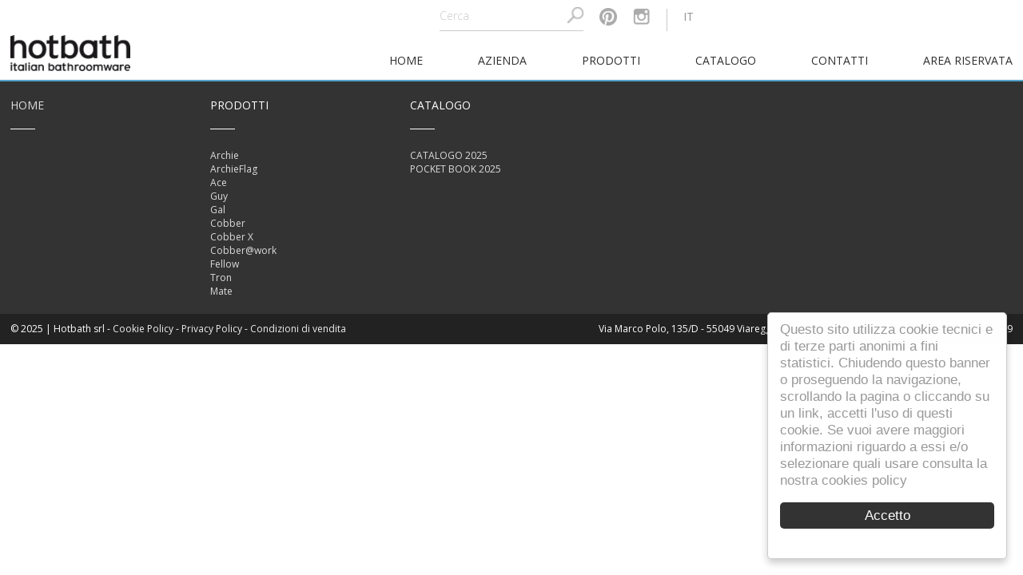

--- FILE ---
content_type: text/html;charset=UTF-8
request_url: https://www.hotbath.it/it/prods/3260/3267/Body%20jets
body_size: 4956
content:


















<!doctype html>
<html lang="it">
<head>

<meta charset="utf-8">
<link href="//fonts.googleapis.com/css?family=Open+Sans:300,400,600" rel="stylesheet">
<link rel="stylesheet" href="/jsp/Template2/css/style.css?v=1.1" media="screen" type="text/css">
<meta name="author" content="Desys srl">
<meta http-equiv="x-ua-compatible" content="ie=edge">
<meta name="copyright" content="Hotbath srl">
<meta http-equiv="cache-control" content="no-cache">
<meta http-equiv="pragma" content="no-cache">
<meta http-equiv="content-language" content="it,en">
<meta http-equiv="revisit-after" content="7 days">
<meta http-equiv="expires" content="0">
<link rel="apple-touch-icon" sizes="180x180" href="/jsp/Template2/favicon/apple-touch-icon.png">
<link rel="icon" type="image/png" sizes="32x32" href="/jsp/Template2/favicon/favicon-32x32.png">
<link rel="icon" type="image/png" sizes="16x16" href="/jsp/Template2/favicon/favicon-16x16.png">
<link rel="manifest" href="/jsp/Template2/favicon/site.webmanifest">
<link rel="mask-icon" href="/jsp/Template2/favicon/safari-pinned-tab.svg" color="#1c1c1c">
<link rel="shortcut icon" href="/jsp/Template2/favicon/favicon.ico">
<meta name="msapplication-TileColor" content="#1c1c1c">
<meta name="msapplication-config" content="favicon/browserconfig.xml">
<meta name="theme-color" content="#1c1c1c">
<meta name="viewport" content="width=device-width, initial-scale=1.0">
<script type="application/json" id="server-data">
  {
    "lang": "it",
    "userTypes": {
      "admin": 1,
      "editor": 2,
      "contentManager": 3,
      "internal": 4,
      "end": 5,
      "temporary": 6
    },
    "versionTag": "9.11.5",
    "licenseCode": "2cbf3d07-2b77-4510-87c2-d1108cd40ba9",
    "maxFileSize": 1500,
    "error": {
      
    },
    "versionTag": "9.11.5",
    "userData": {
      "id": "",
      "type": 5,
      "categ": 6,
      "lang": "it",
      "productAdmin": false,
      "projectAdmin": false,
      "firstName": "",
      "lastName": ""
    }
  }
</script>
<script src="/jsp/assets/js/common/global.data.js?v=9.11.5"></script>
<script type="text/javascript">
var messagesIsChanged=true;
</script>
<meta name="Keywords" content="">
<meta name="Description" content="">
<title></title>
</head>
<body onunload="">

<header id="hb-header">
	<div class="wrapper">
    <div id="up-header">
      <div>
        <div id="smenu" class="hidden-medium margin-top"></div>
      </div>
      <div id="site-search">
        <input type="text" name="search" value="" placeholder="Cerca">
        <img src="/jsp/Template2/images/search.png" alt="Cerca">
      </div>

      <div id="up-menu">
        
				<div class="social">
					<a rel="nofollow" href="https://www.pinterest.it/hotbath_it/" target="_blank">
					  <img src="/jsp/Template2/images/pinterest_grey.png" alt="Pinterest">
					</a>
        </div>
        <div class="social">
					<a rel="nofollow" href="https://www.instagram.com/hotbath_it/?hl=it" target="_blank">
					  <img src="/jsp/Template2/images/instagram_grey.png" alt="Instagram">
					</a>
				</div>
        
          <div id="up-langs">
            <span>it</span>
            <ul>
            
                <li>
                  <a href="/en/prods/3260/3267/" title="hlang">
                    Inglese
                  </a>
                </li>
                
                <li>
                  <a href="/fr/prods/3260/3267/" title="hlang">
                    Francese
                  </a>
                </li>
                
                <li>
                  <a href="/de/prods/3260/3267/" title="hlang">
                    Tedesco
                  </a>
                </li>
                
                <li>
                  <a href="/es/prods/3260/3267/" title="hlang">
                    Spagnolo
                  </a>
                </li>
                
            </ul>
          </div>
        
      </div>
    </div>

    <div id="in-header" class="margin-top-small">
		  <div id="hb-logo" class="visible-medium">
        <a href="/it/home" title="Home"><img src="/jsp/Template2/images/logo.png" alt="Logo"></a>
      </div>

			<div id="menu">
        <div class="hidden-medium text-center padme">
          <img src="/jsp/Template2/images/logo.png" alt="Logo">
        </div>
        <ul>
          <li>
            <a href="/it/home" title="Home">home</a>
          </li>
          
            <li>
              <a rel="nofollow" title="Azienda" href="#">Azienda</a>
              <div>
                <ul>
                  
                      <li>
                        <a href="/it/company/103/Chi-siamo/103">Chi siamo</a>
                      </li>
                    
                      <li>
                        <a href="/it/hotbath/104/Cosa-facciamo/104">Cosa facciamo</a>
                      </li>
                    
                      <li>
                        <a href="/it/hotbath/105/Dove-produciamo/105">Dove produciamo</a>
                      </li>
                    
                      <li>
                        <a href="/it/hotbath/174/Il-nostro-team/174">Il nostro team</a>
                      </li>
                    
                      <li>
                        <a href="/it/hotbath/173/Il-gruppo-FM-Mattsson/173">Il gruppo FM Mattsson</a>
                      </li>
                    
                </ul>
              </div>
            </li>
          
          <li>
            <a href="#" rel="nofollow">Prodotti</a>
            
              <div id="prodmenu">
                <div id="prod-in-menu">
                  
                      <ul>
                        <li>
                          <h3>
                            <a title="Archie" href="/it/prods/1471/-1/Archie">
                              Archie
                            </a>
                          </h3>
                        </li>
                        
                            <li>
                              <a href="/it/prods/1471/3521/Rubinetti e miscelatori" title="Rubinetti e miscelatori">
                                Rubinetti e miscelatori
                              </a>
                            </li>
                          
                            <li>
                              <a href="/it/prods/1471/3570/Termostatici" title="Termostatici">
                                Termostatici
                              </a>
                            </li>
                          
                            <li>
                              <a href="/it/prods/1471/1732/Docce" title="Docce">
                                Docce
                              </a>
                            </li>
                          
                            <li>
                              <a href="/it/prods/1471/1731/Accessori tecnici" title="Accessori tecnici">
                                Accessori tecnici
                              </a>
                            </li>
                          
                            <li>
                              <a href="/it/prods/1471/3331/Miscelatori cucina" title="Miscelatori cucina">
                                Miscelatori cucina
                              </a>
                            </li>
                          
                            <li>
                              <a href="/it/prods/1471/2606/Colonne docce da esterno" title="Colonne docce da esterno">
                                Colonne docce da esterno
                              </a>
                            </li>
                          
                            <li>
                              <a href="/it/prods/1471/1730/Accessori da bagno" title="Accessori da bagno">
                                Accessori da bagno
                              </a>
                            </li>
                          
                      </ul>
                    
                      <ul>
                        <li>
                          <h3>
                            <a title="ArchieFlag" href="/it/prods/2988/-1/ArchieFlag">
                              ArchieFlag
                            </a>
                          </h3>
                        </li>
                        
                            <li>
                              <a href="/it/prods/2988/2989/Rubinetti e miscelatori" title="Rubinetti e miscelatori">
                                Rubinetti e miscelatori
                              </a>
                            </li>
                          
                            <li>
                              <a href="/it/prods/2988/2990/Termostatici" title="Termostatici">
                                Termostatici
                              </a>
                            </li>
                          
                      </ul>
                    
                      <ul>
                        <li>
                          <h3>
                            <a title="Ace" href="/it/prods/3006/-1/Ace">
                              Ace
                            </a>
                          </h3>
                        </li>
                        
                            <li>
                              <a href="/it/prods/3006/3007/Rubinetti e miscelatori" title="Rubinetti e miscelatori">
                                Rubinetti e miscelatori
                              </a>
                            </li>
                          
                            <li>
                              <a href="/it/prods/3006/3022/Termostatici" title="Termostatici">
                                Termostatici
                              </a>
                            </li>
                          
                            <li>
                              <a href="/it/prods/3006/3028/Docce" title="Docce">
                                Docce
                              </a>
                            </li>
                          
                            <li>
                              <a href="/it/prods/3006/3057/Accessori tecnici" title="Accessori tecnici">
                                Accessori tecnici
                              </a>
                            </li>
                          
                            <li>
                              <a href="/it/prods/3006/3067/Miscelatori cucina" title="Miscelatori cucina">
                                Miscelatori cucina
                              </a>
                            </li>
                          
                      </ul>
                    
                      <ul>
                        <li>
                          <h3>
                            <a title="Guy" href="/it/prods/3342/-1/Guy">
                              Guy
                            </a>
                          </h3>
                        </li>
                        
                            <li>
                              <a href="/it/prods/3342/3358/Rubinetti e miscelatori" title="Rubinetti e miscelatori">
                                Rubinetti e miscelatori
                              </a>
                            </li>
                          
                            <li>
                              <a href="/it/prods/3342/3389/Termostatici" title="Termostatici">
                                Termostatici
                              </a>
                            </li>
                          
                            <li>
                              <a href="/it/prods/3342/3400/Docce" title="Docce">
                                Docce
                              </a>
                            </li>
                          
                            <li>
                              <a href="/it/prods/3342/3415/Accessori tecnici" title="Accessori tecnici">
                                Accessori tecnici
                              </a>
                            </li>
                          
                            <li>
                              <a href="/it/prods/3342/3425/Accessori da bagno" title="Accessori da bagno">
                                Accessori da bagno
                              </a>
                            </li>
                          
                      </ul>
                    
                      <ul>
                        <li>
                          <h3>
                            <a title="Gal" href="/it/prods/3460/-1/Gal">
                              Gal
                            </a>
                          </h3>
                        </li>
                        
                            <li>
                              <a href="/it/prods/3460/3490/Rubinetti e miscelatori" title="Rubinetti e miscelatori">
                                Rubinetti e miscelatori
                              </a>
                            </li>
                          
                            <li>
                              <a href="/it/prods/3460/3501/Termostatici" title="Termostatici">
                                Termostatici
                              </a>
                            </li>
                          
                            <li>
                              <a href="/it/prods/3460/3476/Docce" title="Docce">
                                Docce
                              </a>
                            </li>
                          
                            <li>
                              <a href="/it/prods/3460/3514/Accessori tecnici" title="Accessori tecnici">
                                Accessori tecnici
                              </a>
                            </li>
                          
                            <li>
                              <a href="/it/prods/3460/3461/Accessori da bagno" title="Accessori da bagno">
                                Accessori da bagno
                              </a>
                            </li>
                          
                      </ul>
                    
                      <ul>
                        <li>
                          <h3>
                            <a title="Cobber" href="/it/prods/3592/-1/Cobber">
                              Cobber
                            </a>
                          </h3>
                        </li>
                        
                            <li>
                              <a href="/it/prods/3592/3593/Rubinetti e miscelatori" title="Rubinetti e miscelatori">
                                Rubinetti e miscelatori
                              </a>
                            </li>
                          
                            <li>
                              <a href="/it/prods/3592/3635/Termostatici" title="Termostatici">
                                Termostatici
                              </a>
                            </li>
                          
                            <li>
                              <a href="/it/prods/3592/3666/Docce" title="Docce">
                                Docce
                              </a>
                            </li>
                          
                            <li>
                              <a href="/it/prods/3592/3703/Accessori tecnici" title="Accessori tecnici">
                                Accessori tecnici
                              </a>
                            </li>
                          
                            <li>
                              <a href="/it/prods/3592/3717/Miscelatori cucina" title="Miscelatori cucina">
                                Miscelatori cucina
                              </a>
                            </li>
                          
                            <li>
                              <a href="/it/prods/3592/3720/Accessori da bagno" title="Accessori da bagno">
                                Accessori da bagno
                              </a>
                            </li>
                          
                      </ul>
                    
                      <ul>
                        <li>
                          <h3>
                            <a title="Cobber X" href="/it/prods/3738/-1/Cobber X">
                              Cobber X
                            </a>
                          </h3>
                        </li>
                        
                            <li>
                              <a href="/it/prods/3738/3739/Rubinetti e miscelatori" title="Rubinetti e miscelatori">
                                Rubinetti e miscelatori
                              </a>
                            </li>
                          
                            <li>
                              <a href="/it/prods/3738/3756/Termostatici" title="Termostatici">
                                Termostatici
                              </a>
                            </li>
                          
                            <li>
                              <a href="/it/prods/3738/3771/Miscelatori cucina" title="Miscelatori cucina">
                                Miscelatori cucina
                              </a>
                            </li>
                          
                      </ul>
                    
                      <ul>
                        <li>
                          <h3>
                            <a title="Cobber@work" href="/it/prods/3774/-1/Cobber@work">
                              Cobber@work
                            </a>
                          </h3>
                        </li>
                        
                            <li>
                              <a href="/it/prods/3774/3775/Rubinetti e miscelatori" title="Rubinetti e miscelatori">
                                Rubinetti e miscelatori
                              </a>
                            </li>
                          
                            <li>
                              <a href="/it/prods/3774/3794/Termostatici" title="Termostatici">
                                Termostatici
                              </a>
                            </li>
                          
                      </ul>
                    
                      <ul>
                        <li>
                          <h3>
                            <a title="Fellow" href="/it/prods/3806/-1/Fellow">
                              Fellow
                            </a>
                          </h3>
                        </li>
                        
                            <li>
                              <a href="/it/prods/3806/3807/Miscelatori cucina" title="Miscelatori cucina">
                                Miscelatori cucina
                              </a>
                            </li>
                          
                            <li>
                              <a href="/it/prods/3806/3818/Miscelatori cucina<br>pull-out" title="Miscelatori cucina<br>pull-out">
                                Miscelatori cucina<br>pull-out
                              </a>
                            </li>
                          
                            <li>
                              <a href="/it/prods/3806/3832/Miscelatori da lavello in acciaio inox 316" title="Miscelatori da lavello in acciaio inox 316">
                                Miscelatori da lavello in acciaio inox 316
                              </a>
                            </li>
                          
                      </ul>
                    
                      <ul>
                        <li>
                          <h3>
                            <a title="Tron" href="/it/prods/2157/-1/Tron">
                              Tron
                            </a>
                          </h3>
                        </li>
                        
                            <li>
                              <a href="/it/prods/2157/2160/Miscelatore elettronico" title="Miscelatore elettronico">
                                Miscelatore elettronico
                              </a>
                            </li>
                          
                      </ul>
                    
                      <ul>
                        <li>
                          <h3>
                            <a title="Mate" href="/it/prods/3839/-1/Mate">
                              Mate
                            </a>
                          </h3>
                        </li>
                        
                            <li>
                              <a href="/it/prods/3839/3840/Soffioni doccia" title="Soffioni doccia">
                                Soffioni doccia
                              </a>
                            </li>
                          
                            <li>
                              <a href="/it/prods/3839/3849/Soffioni doccia a soffitto" title="Soffioni doccia a soffitto">
                                Soffioni doccia a soffitto
                              </a>
                            </li>
                          
                            <li>
                              <a href="/it/prods/3839/3861/Accessori doccia" title="Accessori doccia">
                                Accessori doccia
                              </a>
                            </li>
                          
                            <li>
                              <a href="/it/prods/3839/3877/Aste saliscendi" title="Aste saliscendi">
                                Aste saliscendi
                              </a>
                            </li>
                          
                            <li>
                              <a href="/it/prods/3839/3883/Docce per WC" title="Docce per WC">
                                Docce per WC
                              </a>
                            </li>
                          
                            <li>
                              <a href="/it/prods/3839/3886/Body jets" title="Body jets">
                                Body jets
                              </a>
                            </li>
                          
                            <li>
                              <a href="/it/prods/3839/3893/Termostatici High Flow" title="Termostatici High Flow">
                                Termostatici High Flow
                              </a>
                            </li>
                          
                      </ul>
                    
                </div>
              </div>
            
          </li>
          
            <li>
              <a rel="nofollow" title="Catalogo" href="#">Catalogo</a>
              <div>
                <ul>
                  
                        <li>
                          <a href="/documents/WOCateg/160/Hotbath_catalogue_2025.pdf" target="_blank" rel="nofollow" title="CATALOGO 2025">CATALOGO 2025</a>
                        </li>
                      
                        <li>
                          <a href="/documents/WOCateg/144/POCKET_2025.pdf" target="_blank" rel="nofollow" title="POCKET BOOK 2025">POCKET BOOK 2025</a>
                        </li>
                      
                </ul>
              </div>
            </li>
          
          
          <li>
            <a title="Contatti" href="/it/contattaci">
              Contatti
            </a>
          </li>
          
            <li>
              <a title="Area riservata" href="/it/login">
                Area riservata
              </a>
            </li>
          
        </ul>
			</div>
		</div>

	</div>
</header>



<div id="container">

  <div id="onecol">
	
  </div>

	<footer id="footer">
		<div id="in_footer" class="wrapper">
      <ul id="footer-columns">
        <li>
          <div class="ftit">
            <a href="/it/home" title="Home">Home</a>
          </div>
          <div class="line"></div>
        </li>
        
          <li>
            <div class="ftit">
              Prodotti
            </div>
            <div class="line"></div>
            <ul>
              
                  <li>
                    <a href="/it/prods/1471/-1/Archie" title="Archie">
                      Archie
                    </a>
                  </li>
                
                  <li>
                    <a href="/it/prods/2988/-1/ArchieFlag" title="ArchieFlag">
                      ArchieFlag
                    </a>
                  </li>
                
                  <li>
                    <a href="/it/prods/3006/-1/Ace" title="Ace">
                      Ace
                    </a>
                  </li>
                
                  <li>
                    <a href="/it/prods/3342/-1/Guy" title="Guy">
                      Guy
                    </a>
                  </li>
                
                  <li>
                    <a href="/it/prods/3460/-1/Gal" title="Gal">
                      Gal
                    </a>
                  </li>
                
                  <li>
                    <a href="/it/prods/3592/-1/Cobber" title="Cobber">
                      Cobber
                    </a>
                  </li>
                
                  <li>
                    <a href="/it/prods/3738/-1/Cobber X" title="Cobber X">
                      Cobber X
                    </a>
                  </li>
                
                  <li>
                    <a href="/it/prods/3774/-1/Cobber@work" title="Cobber@work">
                      Cobber@work
                    </a>
                  </li>
                
                  <li>
                    <a href="/it/prods/3806/-1/Fellow" title="Fellow">
                      Fellow
                    </a>
                  </li>
                
                  <li>
                    <a href="/it/prods/2157/-1/Tron" title="Tron">
                      Tron
                    </a>
                  </li>
                
                  <li>
                    <a href="/it/prods/3839/-1/Mate" title="Mate">
                      Mate
                    </a>
                  </li>
                
            </ul>
          </li>

        

        
          <li>
            <div class="ftit">
              Catalogo
            </div>
            <div class="line"></div>
            <ul>
            
                  <li>
                    <a href="/documents/WOCateg/160/Hotbath_catalogue_2025.pdf" target="_blank" rel="nofollow" title="CATALOGO 2025">CATALOGO 2025</a>
                  </li>
                
                  <li>
                    <a href="/documents/WOCateg/144/POCKET_2025.pdf" target="_blank" rel="nofollow" title="POCKET BOOK 2025">POCKET BOOK 2025</a>
                  </li>
                
            </ul>
          </li>
        
        <li>
          <div class="ftit">
            <a title="Contatti" href="/it/contattaci">
              Contatti
            </a>
          </div>
          <div class="line"></div>

          <div class="social">
            <a href="https://www.pinterest.it/hotbath_it/" target="_blank">
              <img src="/jsp/Template2/images/pinterest_grey.png" alt="Pinterest">
            </a>
            <a href="https://www.instagram.com/hotbath_it/?hl=it" target="_blank">
              <img src="/jsp/Template2/images/instagram_grey.png" alt="Instagram">
            </a>
          </div>
        </li>
      </ul>
		</div>

		<div id="subfooter">
			<div class="wrapper">
				<div class="copy">
          &copy; 2025 | Hotbath srl -
          <a href="/it/cookies" title="Cookie Policy">Cookie Policy</a> - <a href="/it/privacy" title="Privacy Policy">Privacy Policy</a> -
          <a href="/it/termsofsale" title="Condizioni di vendita">Condizioni di vendita</a>
				</div>
				<div class="address">
		      Via Marco Polo, 135/D - 55049 Viareggio (LU) Italy - +39 0584 1783742 - P.Iva IT02067420469
				</div>
			</div>
		</div>
	</footer>

	<div id="totop"><img src="/jsp/Template2/images/totop.png" alt="Top"></div>

	<div id="box-issu" class="boxabs fullscreen">
		<div class="boxtit"><span class="closeme"></span></div>
		<div class="boxin" id="boxin-issu">
		</div>
	</div>
</div>
</body>
</html>




<script type="text/javascript">
var translate={
  xml: {
    "thisFieldIsRequired": "Questo campo è obbligatorio",
    "error.email.invalid": "Indirizzo E-mail non valido",
    "error.password.chars": "La password deve essere di almeno 8 caratteri, contenere un numero, una lettera e un carattere speciale tra i seguenti: ! | £ $ % &, = ? ^ * ] [ + - °# : ; .",
    "error.notEqual": "Deve essere uguale al campo relativo",
    "error.minLength": "Lunghezza minima non rispettata",
    "productInAKit": "Questo prodotto fa parte di un kit",
    "Modify": "Modifica",
    "Remove": "Elimina",
    "ConfirmDelete": "Sei sicuro di voler rimuovere il dato?",
    "successOperation": "Operazione eseguita correttamente",
    "Export": "Esporta",
    "Hide": "Nascondi",
    "Show": "Mostra",
    "Reset": "Riavvia",
    "configurator": "Configuratore",
    "configurators": "Configuratori",
    "unclassified": "Non classificati",
    "NoDataDefFriendly": "Nessun dato disponibile in questa sezione"
  }
};
const tempTranslation = translate.xml;
</script>
<script src="/jsp/assets/js/common/utilities_common.js?v=9.11.5"></script>
<script src="/jsp/Template2/assets/js/common/utilities.js?v=9.11.5"></script>
<script src="/jsp/js/lang_translator.js?v=9.11.5"></script>
<script src="//code.jquery.com/jquery-3.3.1.min.js" integrity="sha256-FgpCb/KJQlLNfOu91ta32o/NMZxltwRo8QtmkMRdAu8=" crossorigin="anonymous"></script>
<script type="text/javascript" src="/jsp/Template2/js/generalsettings.js?v=9.11.5"></script>

<script async type="text/javascript" src="//cdnjs.cloudflare.com/ajax/libs/cookieconsent2/1.0.10/cookieconsent.min.js" async></script>
<script async src="https://www.googletagmanager.com/gtag/js?id=G-C75TW5M8K1"></script>
<script type="text/javascript" async>
window.cookieconsent_options={"message": "Questo sito utilizza cookie tecnici e di terze parti anonimi a fini statistici. Chiudendo questo banner o proseguendo la navigazione, scrollando la pagina o cliccando su un link, accetti l\'uso di questi cookie. Se vuoi avere maggiori informazioni riguardo a essi e/o selezionare quali usare consulta la nostra cookies policy","dismiss":"Accetto","learnMore":"","link":"/it/cookies","theme":"light-floating"};
</script>
<script>
  window.dataLayer = window.dataLayer || [];
  function gtag(){dataLayer.push(arguments);}
  gtag('js', new Date());
  gtag('config', 'G-C75TW5M8K1', {'anonymize_ip': true} );
</script>
<script type="text/javascript">
$(document).ready(function() {
var hp=$('.hprod'), ps=hp.not(':empty');
  hp.click(function(e) {
    e.preventDefault();
    window.location.href=$(this).find('a').attr('href');
  });

  $('#prsearch input').on('input',function() {
    var v=$.trim($(this).val());
    if(v=='') {
      ps.show();
    } else {
      v=v.toLowerCase();
      for(var i=0; i<ps.length; i++) {
        var p=ps.eq(i);
        (p.text().toLowerCase().indexOf(v)>-1) ? p.show() : p.hide();
      }
    }
  });
});
</script>

--- FILE ---
content_type: text/css
request_url: https://www.hotbath.it/jsp/Template2/css/style.css?v=1.1
body_size: 12130
content:
* {margin: 0px;  padding: 0px; outline: none; text-decoration: none; border: none; box-sizing: border-box;}
section, nav, header, article, footer {display: block;}
a {color: #111;}
a:active, button {outline: none;}
a, a:hover {-webkit-transition: all 0.3s; transition: all 0.3s;}
.clearfix:after {content:" "; display: block; height: 0; font-size: 0; clear: both; visibility: hidden; display: table;}
.clearfix { display: inline-block; }
* html .clearfix { height: 1%; }
.clearfix { display: block; }
.clear {clear: both;}
.float-left {float: left;}
.float-right {float: right;}
.small {width: 80px;}
.centerme {text-align: center;}
select, textarea, input {color: #000; font: 16px 'Open Sans', Tahoma; padding: 4px 0; width: 100%;}
textarea {height: 120px; width: 100%;}
::placeholder {color: #909090; font-size: 16px; opacity: 1; font-weight: 300;}
:-ms-input-placeholder {color: #909090; font-size: 16px;}
::-ms-input-placeholder {color: #909090; font-size: 16px;}
.bop, .inpbutt {margin: 10px 0; text-align: center; display: inline-block;}
.inpbutt.medium {width: 110px;}
.inpbutt.long {width: 210px;}
.bop, .inpbutt a {background: #fff; padding: 0 52px; color: #909090; display: block; height: 40px; line-height: 40px; border: 1px solid #c1c1c1; font-size: 16px;}
.bop:hover, .inpbutt a:hover {background: #c1c1c1; color: #fff;}
.secondary a {background: #fff; border: 1px solid #0072ce; color: #0072ce;}
.secondary a:hover {background: #ebedf0;}
.warning a {background: #c00;}
.warning a:hover {background: #000;}
.morebutton {float: left; margin-right: 15px;}
h1 {padding-bottom: 10px; font-size: 44px; font-weight: 300; color: #4e4e4e;}
h2 {font-size: 32px; font-weight: 300; color: #666;}
.required {font-style: italic; color: red; font-size: 12px; padding: 10px 0;}
.margemebt {margin-bottom: 30px;}
.margemed {margin-bottom: 30px;}
.error {padding: 10px 0; margin: 0 auto; text-align: center;}
canvas, img, svg, video {max-width: 100%; height: auto; box-sizing: border-box;}
audio, canvas, iframe, img, svg, video {vertical-align: middle;}
.nodatainpage {padding-top: 40px; font-size: 14px; font-style: italic;}
.hideme {display: none;}
.blockme {display: block;}
.inpbutt.blockme a {padding: 0 2px;}
.width48 {width: 48% !important;}
.width45 {width: 45% !important;}
.rightme {text-align: right;}
.uppercase {text-transform: uppercase;}
.halfcol {width: 50%;}
.padme {padding: 15px;}
.flex {display: flex;}
.flex-between {justify-content: space-between;}

:root {
  --primary-color: hsl(0,0%,7%);
  --primary-hover-color: hsl(0,0%,20%);

  --secondary-color: hsl(208,53%,49%);
  --secondary-hover-color: hsl(208,53%,34%);
}

*[hidden] {display: none;}

hr {overflow: visible; text-align: inherit; margin: 0 0 20px 0; border: 0; border-top: 1px solid #e5e5e5;}
*+hr {margin-top: 20px;}

.text-bold {font-weight: 600;}

.color-danger {color: rgb(197, 16, 16);}

.color-primary, a.link-primary {color: var(--primary-color);}
a.link-primary:hover {color: var(--primary-hover-color);}

.color-secondary, a.link-secondary {color: var(--secondary-color);}
a.link-secondary:hover {color: var(--secondary-hover-color);}

a:hover {text-decoration: underline;}

.input::-ms-input-placeholder{color:#999; font-style: italic; font-size: 14px;}
.input::-webkit-input-placeholder{color:#999; font-style: italic; font-size: 14px;}
.input::-moz-placeholder{color:#999; font-style: italic; font-size: 14px;}
.input::placeholder{color:#999; font-style: italic; font-size: 14px;}

.input {height: 40px; padding: 5px; margin: 3px 0; max-width: 100%; box-sizing: border-box; border: 1px solid #ccc; vertical-align: middle; display: inline-block;}
.input-small {height: 34px; padding: 4px; font-size: 14px;}

.text-lead {font-size: 18px;}
.text-center {text-align: center;}
.text-uppercase {text-transform: uppercase}
.margin-top-small {margin-top: 5px;}
.margin-top {margin-top: 12px;}
.margin-top-medium {margin-top: 20px;}
.margin-top-large {margin-top: 40px;}
.margin-bottom-small {margin-bottom: 5px;}
.margin-bottom {margin-bottom: 12px;}
.margin-bottom-medium {margin-bottom: 20px;}
.margin-bottom-large {margin-bottom: 40px;}
.margin-remove {margin: 0;}

.card {padding: 40px;}

.button {width: auto; padding: 0 25px; height: 40px; line-height: 40px; font-size: 15px; text-align: center; display: inline-block;}
.button-small {height: 34px; line-height: 34px; padding: 0 15px;}
.button[type="submit"] {cursor: pointer;}
.button-disabled {background: #ddd; color: #fff; cursor: default;}
.background-primary, .button-primary {background: var(--primary-color); color: #fff;}
.background-secondary, .button-secondary {background: var(--secondary-color); color: #fff;}
.button-danger {background: rgb(214, 78, 78); color: #fff;font-weight: 600;}
.button-primary:hover {background: var(--primary-hover-color);}
.button-secondary:hover {background: var(--secondary-hover-color);}
a.button-danger:hover {opacity: 0.8; text-decoration: none;}
a.button-disabled:hover {text-decoration: none;}

.width-small {width: 150px;}
.width-100 {width: 100%;}

.waiting {position: fixed; top: 0; left: 0; width: 100%; height: 100%; background: rgba(255,255,255,0.8); z-index: 9999; overflow: hidden;}
.waiting>div {position: absolute; top: 50%; left: 50%; transform: translate(-50%, -50%); text-align: center !important;}

.notification {position: fixed; top: 20px; left: 50%; margin-left: -200px; width: 400px; border-radius: 20px; background: #fafafa; box-shadow:0 2px 8px rgba(0,0,0,.08); z-index: 1040; animation-name: uk-slide-top-medium; animation-duration:.4s;}
.notification.success {color: green;}
.notification>div {padding: 12px; font-size: 18px;}

@keyframes uk-scale-up{0%{transform:scale(.2)}100%{transform:scale(1)}}
@keyframes uk-slide-top-medium{0%{transform:translateY(-50px)}100%{transform:translateY(0)}}

[class*=ds-inline] {
  display: inline-block;
  position: relative;
  max-width: 100%;
  vertical-align: middle;
  -webkit-backface-visibility: hidden;
}

.input-box {display: inline-block; position: relative; width: 100%; max-width: 100%; vertical-align: middle; -webkit-backface-visibility: hidden;}
.icon {margin: 0; border: none; border-radius: 0; overflow: visible; font: inherit; color: inherit; text-transform: none; padding: 0; background-color: transparent; display: inline-block; fill: currentcolor; line-height: 0;}
.form-icon {position: absolute; top: 0; bottom: 0; left: 0; width: 40px; display: inline-flex; justify-content: center; align-items: center; color: #999;}
.form-icon:not(a):not(button):not(input) {pointer-events: none;}
.form-icon.icon {z-index: 100;}
.form-icon:not(.form-icon-flip)~.input {padding-left: 40px!important;}
.icon>* {transform: translate(0,0);}
.icon:not(.preserve) [stroke*='#']:not(.preserve) {stroke: currentcolor}

.badge {border-radius: 10px; padding: 2px 10px; font-size: 13px; display: inline-block;}
.badge-small {font-size: 12px; padding: 1px 6px;}

.obscureall {position: fixed; top: 0; left: 0; min-height: 100%; width: 100%; background: rgba(0,0,0,.6); z-index: 9997; display: none;}
.boxabs {position: fixed; top: 50px; left: 50%; margin-left: -20%; width: 40%; border: 1px solid #CCC; background:#FFF; z-index: 9998; display: none; border-left: 1px solid #f7f7f7; border-top: 1px solid #f7f7f7; border-bottom: 1px solid #dedede; border-right: 1px solid #dedede;}
.boxabs.medium {width: 800px; margin-left: -400px;}
.boxabs.long {width: 1200px; margin-left: -600px;}
.boxabs.fullscreen {width: 96%; max-height: 96%; top: 50px; margin: 0; left: 2%;}
.boxabs .boxtit {margin: 0; background:#fafafa; border-bottom:1px solid #dfdfdf; color:#777; font-size:18px; line-height: 34px; height: 34px; padding: 0 15px; font-weight:normal}
.boxabs .closeme {background: url(close.png) top right no-repeat; position: absolute; right: -24px; top: -24px; width: 47px; height: 47px; cursor: pointer;}
.modal-body, .modal-footer {padding: 10px 20px;}
#inyt iframe {display: block;}

/* base */
body, html {height: 100%; -webkit-text-size-adjust: none;}
body {color: #2d2d2d; font: 14px 'Open Sans', Tahoma;}
/* #container {position: relative; min-height: 100%; padding-top: 100px;} */
#container {position: relative; padding-top: 100px;}
#hb-header+#container {padding-top: 100px;}
.wrapper {max-width: 1595px; width: 100%; margin: 0 auto;}
.shortwrapper {max-width: 1300px; width: 100%; margin: 0 auto;}

/* #wrapperhero, #onecol {padding-bottom: 437px !important;} */
#mainimg img {max-width: 100%;}

/* header */
#omenu {display: none;}
#smenu {height: 25px; width: 25px; background: url('[data-uri]') center center no-repeat; background-size: 80%; margin-right: 72px; cursor: pointer; position: relative; z-index: 201;}
#header {background: #fff; text-align: center; position: fixed; z-index: 200; width: 100%; height: 111px; border-bottom: 1px solid #f6f6f6; padding-top: 19px;}
#logo {float: left; width: 200px;}
#logo img {margin-top: 11px;}
#menucont {float: right; padding-top: 16px;}
#upmenu {display: flex; flex-direction: row-reverse;}
#menucont .social {border-right: 1px solid #cacaca; margin-right: 20px; padding-right: 20px;}
#menucont .social a:not(:last-child) img {margin-right: 10px;}
#sitesearch {border-bottom: 1px solid #cacaca; margin-right: 65px; text-align: right;}
#sitesearch input {width: 150px; padding: 3px 0; font-size: 13px;}
#sitesearch input::placeholder {color: #cacaca; font-size: 12px;}
#sitesearch input:-ms-input-placeholder {color: #cacaca; font-size: 12px;}
#sitesearch input::-ms-input-placeholder {color: #cacaca; font-size: 12px;}
#sitesearch img {text-align: right; cursor: pointer;}
#langs {color: #6c6c6c; text-transform: uppercase; font-size: 14px; margin-top: 3px;}
#langs span {cursor: pointer;}
#langs ul {list-style: none; position: absolute; display: none; background: #fff; padding: 5px 12px; width: 80px; margin-left: -55px; text-align: right;}
#menu {text-align: right; margin-top: 17px; display: none;}
#menu.opened {display: block;}
#menu ul {list-style: none; padding: 0px; margin: 0px;}
#menu>ul>li {display: inline-block; margin-left: 65px;}
#menu ul li:first-child {margin-left: 0;}
#langs a, #menu ul li a {color: #2e2e2e; padding: 5px 0; display: block;}
#menu>ul>li>a {text-transform: uppercase;}
#langs span, #langs a:hover, #menu ul li a:hover {color: #919191;}
#menu ul li>div {display: none; position: absolute; background: #fff; width: 200px; text-align: left; padding: 20px; font-size: 13px;}
#menu ul li>div#prodmenu { right: 0; width: 1200px; display: none}
#prod-in-menu {
  display: grid !important;
  grid-template-columns: repeat(6, 180px);
  gap: 20px;
}
/* #menu>ul>li>div#prodmenu>ul {width: 12.5%; padding-right: 2%; display: inline-block; float: left;} */
#menu ul li ul li a {padding: 3px 0;}
#menu ul div h3 {padding: 4px 0 18px; font-size: 14px;}

#hb-header {background: #fff; position: fixed; z-index: 200; width: 100%; height: 100px; border-bottom: 1px solid #f6f6f6;}
#hb-header.smaller {height: 50px; padding-top: 0;}
#hb-header.smaller #hb-logo {width: 120px}
#hb-header #hb-logo, #hb-header.smaller #hb-logo, #hb-header, #hb-header.smaller {-webkit-transition: all 0.3s; transition: all 0.3s;}
#hb-header.smaller #menu {margin-top: 5px;}

/* #up-header {display: flex; width: 100%; justify-content: space-between; align-items: flex-start; text-align: center} */
#up-header {display: grid; grid-template-columns: 1fr 180px 1fr; grid-gap: 20px;}
#up-header>div:last-child, #up-header>div:first-child {flex-grow: 1;}
#site-search {border-bottom: 1px solid #cacaca; display: flex; align-items: center;}
#site-search input {width: 160px; padding: 5px 0; font-size: 14px; height: 38px;}
#site-search input::placeholder {color: #cacaca; font-size: 14px;}
#site-search input:-ms-input-placeholder {color: #cacaca; font-size: 14px;}
#site-search input::-ms-input-placeholder {color: #cacaca; font-size: 14px;}
#site-search img {text-align: right; cursor: pointer; width: 20px;}

#up-menu {justify-content: right; display: flex; padding-top: 10px; text-transform: uppercase;}
#up-menu>div>a {color: #777;}
#up-menu .social img {width: 22px;}
#up-menu>div:not(:first-child) {margin-left: 20px;}

#up-langs {color: #6c6c6c; text-transform: uppercase; font-size: 14px; margin-top: 1px; border-left: 1px solid #cacaca; padding-left: 20px; position: relative;}
#up-langs span {cursor: pointer;}
#up-menu ul, #up-langs ul {list-style: none; position: absolute; display: none; background: #fff;}
#up-langs ul {width: 140px; text-align: right; border: 1px solid #eee; border-top: 0; padding: 5px 0; right: 0; margin-top: 1px;}
#up-menu ul {text-align: left;}
#up-menu ul li a:hover, #up-langs span, #up-langs a:hover, #menu ul li a:hover {color: #919191;}
#up-menu ul li a, #up-langs a, #menu ul li a {color: #2e2e2e; padding: 5px 0; display: block;}
#up-langs a, #up-menu ul li a {padding: 5px 12px; display: block;}

#in-header {display: flex; width: 100%; justify-content: space-between;}
#in-header #menu {display: block;}
#hb-logo {width: 150px;}

/* slider */
#slider {display: flex; overflow: hidden; align-items: stretch; justify-content: left; max-height: 945px; position: relative;}
.slide {width: 100vw; max-width: 100vw; display: flex; flex-shrink: 0; max-height: 100%; overflow-x: hidden; position: relative;}
.slide.left {flex-direction: row-reverse;}
.imgslide {width: 67%; height: 100%;}
.imgslide img {display: block; max-height: 940px; width: 100%;}
.txtslide {background: #2b2b2a; color: #fff; flex-grow: 1; width: 33.3333%; min-width: 33.3333%; display: flex; flex-direction: column; justify-content: center; padding: 3% 8% 0 3%; text-align: right;}
.slide.left .txtslide {padding: 3% 3% 0 8%; text-align: left; text-align: left;}
.slide .imgslide:only-child {width: 100%;}
.ovtit {font-size: 36px; font-weight: 300; padding-bottom: 90px;}
.sdtit {font-size: 124px; padding: 20px 0; line-height: 124px;}
.subtit {font-size: 63px; font-weight: 300;}
.arrow {position: absolute; top: 50%; z-index: 1; width: 61px; height: 140px; color: #fff; opacity: 0.5; margin-top: -70px; cursor: pointer; background: url('[data-uri]') center center no-repeat; background-size: 100%;}
.arrow[data-dir=l] {left: -200px;}
.arrow[data-dir=r] {right: -200px; -ms-transform: rotate(180deg); -webkit-transform: rotate(180deg); transform: rotate(180deg);}
#slider:hover .arrow[data-dir=l] {left: 4px;}
#slider:hover .arrow[data-dir=r] {right: 4px;}
#slider:hover .arrow, #slider .arrow {-webkit-transition: all 0.3s; transition: all 0.3s;}

.tit {font-size: 30px; font-weight: 300; padding: 15px 0;}

/* spt */
#spt {display: flex; justify-content: space-between; padding: 100px 0; color: #242424;}
.spt {width: 31%; text-align: center;}
.spttxt {line-height: 24px; color: #1e1e1e;}

/* home prods */
#pluscont, #hprodcont {text-align: center;}
.hpcsubtit {padding-bottom: 20px; margin-top: -5px;}
.line {border-bottom: 2px solid #848484; width: 50px; margin: 0 auto; padding: 3px 0;}
#hprod {display: flex; padding: 10px 0 70px 0; justify-content: space-between;}
.hprod {max-width: 24.4%; width: 24.4%; position: relative; cursor: pointer;}
.hprod>a:hover {opacity: .8;}
.hprod>a, .hprod>a:hover {-webkit-transition: all 0.3s; transition: all 0.3s;}
.hprod>a {display: block;}
.hprod img {width: 100%; display: block;}
.hprod:last-child {margin-right: 0;}
.hptit {position: absolute; bottom: 0; left: 0; width: 100%; background: rgba(0,0,0,.4); color: #fff; font-size: 20px; font-weight: 300; line-height: 44px;}

/* plus */
#contacts, #plus {display: flex; padding: 30px 0; width: 1101px; margin: 10px auto;}
#plus { padding-top: 0; }
.plus {width: 367px; color: #555;}
.plus:first-child {text-align: right; padding-right: 50px;}
.plus:last-child {text-align: left; padding-left: 50px;}
.plus:last-child img {text-align: left;}
.plus .plustit {font-size: 22px; font-weight: 300; padding-top: 40px;}
.plus .plustxt {margin: 15px 0 35px;}

/* hero */
#hero {position: relative; margin: 80px 0 0;}
.herotxt {display: flex; flex-direction: column; justify-content: center; position: absolute; width: 100%; height: 100%; text-align: center; color: #fff;}
.herosubtit, .herotit {font-size: 50px; font-weight: 600; text-transform: uppercase;}
.herosubtit {font-size: 30px;}
.more {margin-top: 20px;}
.more a {border: 2px solid #242424; border-radius: 4px; padding: 8px 60px; color: #242424; opacity: .8;}
.more a:hover {background: #242424; color: #eee;}
.more, .more:hover {-webkit-transition: all 0.3s; transition: all 0.3s;}
#hero img {width: 100%;}

/* home news */
#hnewscont {width: 1086px; text-align: center; margin: 0 auto; padding-top: 80px;}
#hnews {display: flex; justify-content: space-between; padding: 30px 0; text-align: left;}
.hnews {width: 30%; cursor: pointer;}
.hnews:hover {opacity: 0.8;}
.hnews, .hnews:hover {-webkit-transition: all 0.3s; transition: all 0.3s;}
.nimg img {max-width: 100%;}
.ntit {font-size: 20px; font-weight: 300; padding: 23px 0 15px 0;}
.ntxt {font-weight: 300; line-height: 24px;}
.ndate {color: #878787; font-weight: 300; margin-top: 20px; text-transform: lowercase;}
#hnews .ndata .inpbutt {display: none;}

/* alb */
#alb {text-align: right; font-size: 16px; margin: 25px 0; color: #838383;}
#alb ul {list-style: none}
#alb ul li {display: inline-block; margin-left: 4px;}
#alb a {color: #838383; margin-right: 7px;}
#alb li:last-child {color: #242424;}
#alb li:after {content: "/";}
#alb li:last-child:after {content: "";}

/* prod all */
#prodmain {background: #eee; padding: 27px 0 35px 0; text-align: center;}
#prodmain h2 {padding-bottom: 15px;}
#prodmain h3 {padding-bottom: 10px; font-weight: normal; color: #666;}
#prodmain .line {border-color: #b9b9b9;}
#prsearch {width: 300px; margin: 30px auto 0;}
#prsearch input {background: none; border-bottom: 1px solid #bbb;}
#allprods {display: flex; flex-flow: row wrap; justify-content: space-between; text-align: center;}
#allprods.news {padding-top: 4%;}
#allprods .hprod {margin: 0 0 1%;}
#allprods.news .hprod {max-width: 21%; width: 21%; text-align: left; margin: 0 0 5%;}

/* product */
#proddata {display: flex; justify-content: space-between; padding-bottom: 80px;}
#colsx {width: 47.5%;}
#imgprod {position: relative;}
#descrbar {position: absolute; bottom: 0; width: 100%; background: rgba(0,0,0,0.7); text-align: center; color: #fff; padding: 3% 0; font-size: 2rem;}
#colsx img {max-width: 100%;}
#coldx {width: 46%; padding-right: 5%;}
#data {display: flex; flex-flow: row wrap; justify-content: space-between; padding-top: 15px;}
#content-separator {border: 0; border-bottom: 1px solid #c1c1c1; margin: 0;}
#configurator-btn {width: 100%;}
.attach {width: 33%; margin-bottom: 40px;}
.titatt {font-size: 20px; color: #808285; text-transform: uppercase;}
.titatt img {margin-right: 15px; max-width: 43px;}
.listatt {margin-top: 20px;}
.listatt a {margin-right: 15px;}
.listatt a:last-child {margin: 0;}

#finiture {display: flex; justify-content: space-between; flex-flow: row wrap; padding-top: 40px;}
#finiture>div {width: 25%; color: #545454; margin-bottom: 20px;}
#finiture>div img {width: 50%; margin-bottom: 5px; max-width: 85px;}

/* configuratori */
#config-page-title {padding: 0px; margin: 0px; font-size: 44px; font-weight: 300; color: #4e4e4e;}
/* singolo */
#configurator-box {height: calc(100vh - 270px); overflow: hidden}
#configurator-box > #app {position: relative !important; height: 100%;}
#configurator-box > #app > div {height: 100%;}
@media all and (min-width: 980px) {
  #configurator-box {height: calc(100vh - 250px)}
}
/* lista */
#configurators-box {display: flex; flex-direction: column; min-height: calc(100vh - 270px);}
#configurators-box #category-col {width: 100%;}
#configurators-box #config-box {width: 100%;}
#configurators-box #select-categories {width: 100%; max-width: 100%;}
#configurators-box #category-container {display: none; position: relative;}
#configurators-box #category-container > div {position: absolute; z-index: 1; margin: 0; box-shadow: 0 2px 8px rgba(0, 0, 0, .08); width: 100%; background-color: #fff;}
#configurators-box #category-list {list-style: none; padding: 0;}
#configurators-box #filter-button {width: 100%;}
#configurators-box .categories {border-bottom: 1px solid #f1f1f1; cursor: pointer; padding: 15px; display: flex; align-items: center;}
#configurators-box .category-label {margin-left: 10px !important;}
#configurators-box #ds-pager-filter {display: flex; flex-wrap: wrap; justify-content: space-between; align-items: center;}
#configurators-box #ds-pager-filter > div {width: 100%; border-bottom: 1px solid #cacaca;}
#configurators-box #ds-pager-filter > div > input {padding: 5px 0; font-size: 14px; height: 38px;}
#configurators-box #ds-pager-data {display: flex; flex-wrap: wrap; justify-content: space-between; gap: 30px; margin-top: 30px; margin-bottom: 30px;}
#configurators-box .config {width: 45%;}
#configurators-box .config-card {background-color: #f8f8f8;box-shadow: 0 5px 15px rgba(0, 0, 0, .08);}
#configurators-box .config-link {text-decoration: none !important;}
#configurators-box .config-card-body {background-color: #fff; padding: 30px;}
#configurators-box .config-img {margin-bottom: 10px;}
#configurators-box .config-img > img {height: auto; max-width: 100%; vertical-align: middle;}
#configurators-box .config-cat {color: #838383; margin-bottom: 10px !important;}
@media (min-width: 960px) {
  #configurators-box {flex-direction: row; gap: 30px; min-height: calc(100vh - 250px);}
  #configurators-box #category-col {width: 25%;}
  #configurators-box #category-container > div {box-shadow: none;}
  #configurators-box #config-box {width: 75%;}
  #configurators-box #ds-pager-data {justify-content: flex-start;}
  #configurators-box #select-categories {display: none;}
  #configurators-box #category-container {display: block;}
  #configurators-box #filter-button {display: none;}
}
@media (min-width: 980px) {
  #configurators-box .config {width: 30%;}
}

/* contatti */
#contacts {justify-content: space-between; padding-top: 50px;}
#contacts #colsx {width: 71%;}
#contacts #coldx {width: 19%; padding: 0; font-size: 15px; font-weight: 300; line-height: 30px;}
#contacts #coldx b {font-size: 30px; font-weight: 300; color: #444; display: block; padding-bottom: 5px;}
#contacts form {text-align: left;}
.inpcont {border-bottom: 1px solid #cdcdcd; margin: 10px 0 40px;}
form .privacy {font-size: 10px; font-weight: 300; padding: 10px 0; color: #909090; float: left; width: 78%;}
#contacts form .inpbutt {float: right;}
div.accpri {float: left; width: 18px; height: 18px; line-height: 18px; border: 1px solid #c1c1c1; min-width: 18px; cursor: pointer; margin-right: 5px; background: #fff;}
div.imaccept {background: url('[data-uri]') center center no-repeat #fff;}
span.accept {color: #909090; line-height: 20px; display: inline;}

/* company */
#company {text-align: center;}
#company h2 {margin: 75px 0 35px;}
.cc_cont+.cc_cont, .compimg {margin-bottom: 64px;}
.compimg img {max-width: 100%;}
#company .txt {padding-bottom: 70px; line-height: 30px; font-size: 16px;}
#company .line {border-color: #aaa;}
.cc_cont {display: flex; justify-content: space-around; text-align: center; gap: 10px;}
#company h2+.cc_cont {background: url(company_line.png) 0 50% no-repeat; background-size: 100%;}
.cc_single {width: 25%; text-align: center;}
.cc_circle {position: relative; background: #dadada; width: 48%; margin: 0 auto; text-align: center; color: #fff; border-radius: 50%; height: 0; padding: 24% 0;}
.cc_circle div {position: absolute; width: 100%; height: 100%; top: 0; left: 0;}
.cc_circle div:before {content: ''; vertical-align: middle; display: inline-block; width: 0; height: 100%;}
.cc_circle div span {vertical-align: middle; display: inline-block; font-size: 3rem;}
.cc_descr {color: #a0a0a0; font-size: 19px; padding-top: 22px;}
.cc_sub_descr {color: #555;}

/* finish */
.linebig {border-bottom: 1px solid #a7a7a7; width: 180px; margin: 0 auto; padding: 3px 0;}
/*#finishes {display: flex; flex-flow: row wrap; justify-content: center;}*/
.findata {text-align: center; width: 100%;}
.findata.short {width: 48%;}
.finrow .findata.short:only-child {width: 100%;}
.findata .tit {height: 92px; display: table; width: 100%;}
.findata .tit span {display: table-cell; vertical-align: bottom; text-align: center;}
.findata .tit img {margin-left: 20px; vertical-align: bottom;}
.findata .txt {height: 90px; font-size: 20px; font-weight: 300; margin-bottom: 10px;}
.finrow {width: 100%; display: flex; justify-content: space-between; margin: 80px 0;}
.fincont {width: 100%; display: flex; text-align: center; justify-content: center;}
.fincont img {width: 100%; max-width: 250px;}
.fincont h2 {font-size: 14px; font-weight: bold; text-transform: uppercase; color: #282828; padding-bottom: 5px;}
.finish {cursor: pointer;}
#details .inbox {display: flex; padding: 2% 6% 8% 2%;}
#details .inbox b {text-transform: uppercase;}

/* news */
#nhead {display: flex; margin: 25px 0; justify-content: space-between; width: 100%;}
#nhead #alb {margin: 0;}
.newsdate {color: #838383; font-size: 16px;}
#newsdata {text-align: center;}
#newsdata .txt {line-height: 30px;}
#newsdata .txt:empty {display: none;}
#gall {display: flex; margin: 60px 0; justify-content: flex-start; width: 100%; flex-flow: row wrap;}
#gall.short {justify-content: center;}
.gall {padding: 0.5%; flex-basis: 0; min-width: 25%;}
.gall img {max-width: 100%;}
.gall .galldes {font-weight: bold; padding-bottom: 7px; margin-top: 40px;}
#newsfooter {margin: 140px 0 40px;}
#newsfooter .inpbutt {margin-right: 30px;}
#newsfooter .inpbutt a {padding: 0 30px}

/* multimedia */
.multimedia {display: flex; flex-flow: row wrap; justify-content: space-between; text-align: center;}
.multimedia>div {margin: 0 0 1%; width: 24%;}
.multimedia>div img {max-width: 100%;}

/* cart */
#cart-container {position: fixed; top: 0; right: 0; width: 340px; height: 100vh; background: #fff; border-left: 1px solid #ccc; z-index: 1000; display: none;}
#cart-container.open {animation-name: slide-right-menu; animation-duration:.3s;}
#cart-container:not(.open) {animation-name: slide-right-menu-reverse; animation-duration:.3s; transform: translateX(341px);}

@keyframes slide-right-menu { 0% { transform:translateX(341px) } 100% { transform:translateX(0) } }
@keyframes slide-right-menu-reverse { 0% { transform:translateX(0) } 100% { transform:translateX(341px) } }

#cart-container>div {padding: 20px 0; display: grid; grid-template-rows: auto 1fr auto; grid-gap: 0; height: 100%;}
.cart-code-qty, #cart-container h3 {display: flex; justify-content: space-between; align-items: center;}
#cart-close {cursor: pointer; font-size: 22px; position: relative; top: -5px;}
#cart-container h3, #cart-checkout {padding: 10px 35px;}
#cart-box {overflow-y: auto;}
.cart-element {padding: 10px 35px 0;}
.cart-element.new {background: #fafafa;}

#ecommerce {display: flex;}
#col-filters {width: 300px;}
#col-data {flex-grow: 1; padding-left: 60px; box-sizing: border-box;}

#categories {display: flex; flex-wrap: wrap; justify-content: space-between;}
#categories>div {width: 47%; text-align: center; font-size: 18px; margin-bottom: 15px; cursor: pointer; border: 1px solid transparent;}
#categories>div:hover {background: #fafafa;}
#categories>div.selected {border: 2px solid var(--secondary-color); border-bottom-left-radius: 5px; border-bottom-right-radius: 5px;}
.prod-img img {border: 1px solid #ddd;}
#categories>div .category-text {padding: 8px 0}

#products-ecommerce {display: grid; grid-template-columns: repeat(auto-fill, minmax(200px, 1fr)); grid-gap: 60px 80px;}
.finiture {display: grid; grid-template-columns: repeat(auto-fill, minmax(40px, 1fr)); grid-gap: 15px 20px; margin: 20px 0;}
.finiture>div {}
.finiture>div>img {border: 2px solid #fff; cursor: pointer; position: relative;}
.finiture>div>img.selected {border: 2px solid var(--secondary-color);}
.finiture>div>img:hover {animation-name: margin-top; animation-duration:.3s;}

.prod-iskit {visibility: hidden; margin-top: 10px; font-size: 13px; font-weight: 600; display: flex; align-items: center;}
.prod-iskit.visible {visibility: visible;}

@-webkit-keyframes margin-top {0% {top: 0} 50% {top: -5px;} 100% {top: 0;} }

.cart-qty, .add-tocart {display: flex; align-items: center;}
/* .add-tocart>div {width: 70px; white-space: nowrap; padding-right: 5px; font-weight: 600;} */
.ds-price-container {font-weight: 600; display: flex; align-items: flex-end;}
.prod-price {text-decoration: line-through; font-size: 13px; margin-left: 15px;}
.prod-discount-price {font-size: 16px;}
.add-tocart>input {width: 55px; margin: 0;}
/* .add-tocart>a {flex-grow: 1;} */

#ds-attachments, .ds-children-list { display: grid; grid-template-columns: repeat(auto-fill, minmax(250px, 1fr)); grid-gap: 40px 50px; }
#ds-attachments a { display: flex; align-items: center; box-shadow:0 2px 8px rgba(0,0,0,.08); padding: 10px 15px; gap: 10px; font-size: 16px;}
#ds-attachments a:hover {background-color: #f1f1f1;}

@media all and (max-width: 900px) {
  #show-filters {
    position: absolute;
    left: 20px;
    margin-top: 15px;
    font-size: 14px;
    font-weight: 600;
  }

  #col-filters {
    display: none;
    border: 1px solid #aaa;
    position: fixed;
    left: 4%;
    width: 92%;
    top: 4vh;
    box-sizing: border-box;
    height: 92vh;
    background: #fff;
    z-index: 3999;
  }
  #col-data {padding: 0 20px;}

  #col-filters.show {display: block;}
  #col-filters>div {display: grid; grid-template-rows: auto 1fr auto; grid-gap: 0; height: 100%;}
  #col-filters #apply-filters ,#col-filters h2 {padding: 20px 20px 10px;}
  #categories {overflow-y: auto; padding: 0 20px;}

  #categories {display: grid; grid-template-columns: repeat(auto-fill, minmax(200px, 1fr)); grid-gap: 30px 20px;}
  #categories>div {width: auto;}
}

@media all and (min-width: 901px) {
  #show-filters, #apply-filters {display: none}
}

/* footer */
/* #footer {background: #333; position: absolute; z-index: 3; width: 100%; bottom: 0; left: 0; border-top: 2px solid #52a2c9;} */
#footer {background: #333; border-top: 2px solid #52a2c9;}
#in_footer {color: #fff; padding-top: 20px; padding-bottom: 20px;}
#in_footer ul {list-style: none; width: 100%;}
#in_footer>ul {display: flex; justify-content: flex-start;}
#in_footer>ul>li {margin-right: 4%; max-width: 300px; min-width: 200px;}
#in_footer>ul>li:last-child {display: none}
#in_footer ul li.notit {margin-top: 41px;}
#in_footer ul li#footprods {width: 62%; margin: 0;}
#in_footer ul li .social {padding-top: 210px;}
#in_footer ul li .social a {display: inline-block !important}
#in_footer ul li .social a:not(:last-child) img {margin-right: 15px;}
#in_footer ul li div.ftit, #in_footer ul li h5 {padding-bottom: 14px; text-transform: uppercase;}
#in_footer ul li ul {font-size: 12px; margin-top: 15px;}
#in_footer ul li ul .ftit {font-weight: bold;}
#in_footer ul li ul:nth-child(odd) {margin-top: 24px;}
#in_footer ul li a {display: block; color: #ddd;}
#footer .line {border-bottom: 1px solid #fff; margin: 0; width: 31px;}
#subfooter {background: #222; line-height: 38px; color: #fff; font-size: 12px;}
#subfooter .wrapper {display: flex; justify-content: space-between;}
#subfooter .wrapper .address {text-align: right;}
#subfooter a {color: #eee;}
#totop {position: fixed; bottom: 10px; right: 10px; cursor: pointer; z-index: 10; display: none}

/* cookies */
#cookienot {position: fixed; bottom: -100px; width: 100%; background: #000; background: rgba(0,0,0,0.7); z-index: 9999; text-align: center; font-size: 13px;}
#cookienot div {padding: 15px 55px; line-height: 28px; color: #FFF;}
#cookienot div a {color: #EEE; text-decoration: underline; font-weight: bold;}
#cookienot a#closecoo {position: absolute; right: 15px; padding: 4px 8px 5px; color: #333; font-weight: bold; background: #FFF; border: 1px solid #CCC; top: 15px;}
#cookienot div a:hover {color: #CCC;}

.cc_logo {display: none !important;}
.cc_message {line-height: 21px !important;}
.cc_more_info {color: #333 !important;}
.cc_btn {background: #333 !important; color: #fff !important;}
.cc_btn:hover {background: #111 !important;}

.spinner>*{-webkit-animation:uk-spinner-rotate 1.4s linear infinite;animation:uk-spinner-rotate 1.4s linear infinite}

@-webkit-keyframes uk-spinner-rotate{0%{transform:rotate(0)}100%{transform:rotate(270deg)}}
@keyframes uk-spinner-rotate{0%{transform:rotate(0)}100%{transform:rotate(270deg)}}
.spinner>*>*{stroke-dasharray:88px;stroke-dashoffset:0;transform-origin:center;-webkit-animation:uk-spinner-dash 1.4s ease-in-out infinite;animation:uk-spinner-dash 1.4s ease-in-out infinite;stroke-width:1;stroke-linecap:round}
@-webkit-keyframes uk-spinner-dash{0%{stroke-dashoffset:88px}50%{stroke-dashoffset:22px;transform:rotate(135deg)}100%{stroke-dashoffset:88px;transform:rotate(450deg)}}
@keyframes uk-spinner-dash{0%{stroke-dashoffset:88px}50%{stroke-dashoffset:22px;transform:rotate(135deg)}100%{stroke-dashoffset:88px;transform:rotate(450deg)}}

@media all and (max-width: 1900px) {
	#coldx {width: 52.5%; padding: 0 1% 0 3%;}
	#finiture>div {margin-bottom: 1vw;}
	/*#finiture>div img {width: 3.5vw;}*/
}

@media all and (max-width: 1700px) {
	.ovtit {font-size: 30px; padding-bottom: 90px;}
	.sdtit {font-size: 100px; padding: 20px 0; line-height: 100px}
	.subtit {font-size: 50px;}
	#hnews, #spt {padding-left: 1%; padding-right: 1%;}
}

@media all and (max-width: 1600px) {
	.wrapper {width: 100%; padding: 0 1%; box-sizing: border-box; max-width: 100%; margin: 0;}
}

@media all and (max-width: 1400px) {
	.ovtit {font-size: 20px; padding-bottom: 90px;}
	.sdtit {font-size: 70px; padding: 20px 0; line-height: 70px;}
	.subtit {font-size: 35px;}
	.txt {padding: 2% 4% 0 2%;}
	.slide:nth-child(2n+2) .txtslide {padding: 2% 2% 0 4%;}
	.arrow {width: 3%; height: 6%; margin-top: -3%;}
	.findata .txt {font-size: 16px;}
	.attach {width: 49%;}
	#finiture>div {width: 33%;}
}

@media all and (max-width: 1200px) {
	.boxabs.long {width: 98%; margin: 0 1%; left: 0;}
	#details .inbox {flex-direction: column; padding: 3%;}
	.detimg {text-align: center;}
	.boxabs .closeme {right: -1px;}
	.dettxt {max-height: 60vh; overflow-y: auto;}

	.listatt img {width: 25px;}
  .listatt a#ds-conf-link img {width: 50px;}
	.titatt img {width: 35px;}
	#finiture>div {width: 48%; margin-bottom: 3vw;}
  .visible-large {display: none;}

  #menu ul li>div#prodmenu {width: 100%;}
  #prod-in-menu {grid-template-columns: repeat(6, 15%); gap: 4% 1.5%}
}

@media all and (max-width: 1140px) {
	#header.smaller, #header {padding-top: 0; height: 82px;}
	#logo {width: 17%;}
	#logo img {max-width: 100%; margin-top: 25px;}
	#menucont {padding-top: 5px;}
	#menu>ul>li {margin-left: 30px;}
	#container {padding-top: 50px;}

	#contacts, #plus {width: 100%; padding: 30px 1%;}
	#hnewscont {padding-top: 80px; width: 100%;}

	.plus {width: 33.33333%;}
	.plus img {max-width: 100%;}
	.plus .plustit:first-child {padding-top: 0;}
	.plus:first-child {padding-right: 2%;}
	.plus:last-child {padding-left: 2%;}

	.herosubtit, .herotit {font-size: 40px;}
	.herosubtit {font-size: 25px;}
}
@media all and (min-width: 981px) {
  .hidden-medium {display: none !important}
  #hb-header.smaller #up-header {display: none;}
}

@media all and (max-width: 980px) {
  .visible-medium {display: none !important;}

  #hb-header {height: 50px;}
  #hb-header+#container {padding-top: 50px;}
  body.opened #up-header, body.opened #container {transform: translateX(320px)}
  #up-header, #container, body.opened #container, body.opened #up-header {transition: transform .5s;}
  #hb-header #menu {width: 320px; max-width: 320px;}
  body.opened #hb-header #menu a {padding: 12px 15px; border-color: #eee;}
  body.opened #hb-header #menu a:hover {background: var(--secondary-color); color: #fff;}


	/* input, select, textarea, body {font: 1rem 'Open Sans', Tahoma;} */
	/* input {height: 5rem;} */
	/* input::placeholder {font-size: 2.3rem;}
	input:-ms-input-placeholder {font-size: 2.3rem;}
	input::-ms-input-placeholder {font-size: 2.3rem;}
	textarea::placeholder {font-size: 2.3rem;}
	textarea:-ms-input-placeholder {font-size: 2.3rem;}
	textarea::-ms-input-placeholder {font-size: 2.3rem;} */
  #prodmain {padding: 35px 0 25px;}
	h1 {font-size: 24px;}
	/* form .privacy, .required {font-size: 1.5rem;} */

	/* #totop img {height: 10vw; width: 10vw;} */

	#header {height: 100px;}
	#logo {width: 200px;}
	#logo img {margin: 20px 0 0; display: block;}
	#menucont {width: calc(100% - 220px)}
	#sitesearch {max-width: 250px;}
	#sitesearch input {height: 40px; width: 170px;}
	/* #sitesearch input::placeholder {font-size: 2rem;}
	#sitesearch input:-ms-input-placeholder {font-size: 2rem;}
	#sitesearch input::-ms-input-placeholder {font-size: 2rem;} */

	#smenu {height: 30px; width: 30px; margin-right: 10px;}
	#langs {height: 30px; text-align: right; line-height: 30px;}
	#langs span {padding-right: 15px;}
	#langs ul {width: 150px; border: 1px solid #eee; padding: 0; right: 0;}

	#menu {position: fixed; top: 0; left: -70%; height: 100%; background: #fff; border-right: 1px solid #ccc; margin: 0; width: 70%; z-index: 201; min-width: 320px; display: block;}
	#menu.opened {left: 0;}
	#menu {text-align: left;}
	#menu ul li {display: block; float: none; margin: 0;}
	#menu ul li:first-child {border-top: 1px solid #ddd;}
	#langs a, #menu ul li a {padding: 8px 15px; border-bottom: 1px solid #ddd;}
	/* #menu ul li a {font-size: 3rem;} */

	#menu ul li div {width: auto; padding: 0; position: static;}
	#menu>ul>li>div#prodmenu>div>ul, #menu ul li div ul {display: block; width: 100%; float: none; padding: 0;}
	#menu ul li div#prod-in-menu ul li:not(:first-child) {display: none;}
	#menu ul div h3 {padding: 0;}
	#menu ul div ul li h3 a {border: 0;}
  #menu ul div ul li h3 a, #menu ul li ul li a {padding: 10px 15px 10px 25px; font-weight: normal;}

  #menu ul li>div#prodmenu {display: none;}
  #prod-in-menu {grid-template-columns: 100%; gap: 0;}

	/* #alb {font-size: 2rem;} */
  #alb {margin: 10px 0;}

	.imgslide {width: 100%;}
	.txtslide, .slide.left .txtslide {padding: 3% 2%; text-align: center;}
	.txtslide {opacity: 0.8; position: absolute; width: 100%; height: auto; bottom: 0; flex-direction: row;}
	.ovtit {display: none;}
	.sdtit {padding: 0; font-size: 80px; width: 48%; text-align: right; margin-right: 2%; line-height: 73px;}
	.subtit {font-size: 50px; width: 48%; text-align: left; margin-left: 2%; line-height: 73px;}

	#hprod {flex-flow: row wrap; padding: 40px 0;}
	.hprod {width: 49%; max-width: 49%; margin-bottom: 1%;}

	#spt {flex-direction: column; border-bottom: 1px solid #eee; padding: 0 1%; margin: 30px 0;}
	.spt {width: 100%; margin-bottom: 30px;}
	.spt .tit {padding: 5px 0;}
	/* .spt img {width: 10%;} */
	.ntxt, .spttxt {line-height: normal;}

	#pluscont {margin: 20px 0;}
	#plus {display: block;}
	.plus {width: 100%;}
	.plus:nth-child(2) {display: none;}
	.plus .plustit img {width: 50px;}
	.plus:first-child, .plus:last-child {padding: 0; text-align: center;}
	.plus .plustit:not(:first-child) {padding-top: 20px;}
	.plus .plustit img {margin: 0 10px 0 0 !important;}
	.plustit {display: flex; align-items: center; justify-content: center;}
	.plus:first-child .plustit {flex-direction: row-reverse;}

	#hero {margin: 0; padding: 0;}
	.herosubtit {font-size: 20px;}

	/* .tit {font-size: 4rem;}
  .herotit {font-size: 2rem;}
	.plus .plustit, .hptit {font-size: 3rem;}
	.ntit {font-size: 2.5rem;}
	.plus .plustit {line-height: 3rem;}
	.hptit {line-height: 5rem;} */

  .boxabs.medium {width: 98%; margin-left: 0; left: 1%;}

	#hnews {flex-direction: column;}
	.hnews {width: 100%; display: flex; margin-bottom: 60px;}
	.nimg {width: 250px;}
	.ndata {padding-left: 2%; width: calc(100% - 250px);}
	.ntit {padding: 0 0 10px;}
	.ndate {margin-top: 10px;}
	#hnews .ndata .ntxt {max-height: 90px; overflow-y: hidden;}
	#hnews .ndata .inpbutt {display: inline-block; margin-top: 20px;}

	#wrapperhero, #onecol {padding-bottom: 55px !important;}
	#footer {border-top: 0; height: 55px;}
	#in_footer {display: none;}
	#subfooter {height: 55px;}
	#subfooter .wrapper {flex-direction: column;}
	.copy, #subfooter .wrapper .address {text-align: center; line-height: normal;}
  .copy {padding-top: 5px;}

	#contacts {flex-direction: column-reverse;}
	#contacts #colsx, #contacts #coldx {float: none; width: 100%; display: block;}
  #contacts #coldx {margin-bottom: 30px;}
	/* #contacts #coldx {font-size: 2rem; line-height: normal; margin-bottom: 30px;}
	#contacts #coldx b {font-size: 2.5rem;} */
	div.accpri {width: 35px; height: 35px; line-height: 35px; min-width: 35px;}
	span.accept {line-height: 30px;}
	form .privacy {max-height: 140px; overflow-y: auto;}

  .cc_single {width: calc(50% - 20px);}
  .cc_cont {flex-wrap: wrap;}
	.txt {line-height: normal !important;}

	.finrow {flex-direction: column;}
	.fincont {flex-flow: row wrap;}
	.fincont h2 {font-size: 1.5rem;}
	.findata.short {width: 100%;}
	.findata.short:first-child {margin-bottom: 80px;}
	.findata .tit img {vertical-align: middle; position: relative; top: -4px;}
	.findata .txt {font-size: 2rem; height: auto; margin-bottom: 40px;}
	.finish {width: 33%; margin: 0 0 3%;}

	#gall.short {justify-content: flex-start;}
	.gall {min-width: 33.333%; padding: 0 1% 3%;}

	.boxabs .closeme {top: -40px; width: 80px; height: 80px; background-size: 100%;}

	/* #newsfooter .inpbutt a, .inpbutt a {font-size: 2rem; padding: 20px 30px; height: auto; line-height: normal;} */

	#proddata {flex-direction: column;}
	#colsx, #coldx {width: 100%;}
	#colsx img {max-width: auto; width: 100%;}
	#data, #coldx {margin-top: 20px;}
	.titatt {font-size: 1.5rem;}
	/* .titatt img {width: 43px;}
	.listatt img {width: 32px;} */
}

@media all and (max-width: 800px) {
	.sdtit, .subtit {width: auto; font-size: 3rem; line-height: 50px;}

	.address {display: none;}

	/* input, select, textarea, body {font: 1.5rem 'Open Sans', Tahoma;} */
	#logo, #logo img {width: 100px;}
	#menucont {width: calc(100% - 110px);}
	.sdtit, .subtit {width: auto; font-size: 2.3rem; line-height: 40px;}

	#plus {padding-bottom: 0;}

	.herosubtit {display: none;}
	.more {margin-top: 20px;}

	#hnewscont {padding-top: 30px;}
	.nimg {display: none;}
	.ndata {padding-left: 0; width: 100%;}

	/* .herotit, .tit {font-size: 2rem;}
	.plus .plustit, .hptit {font-size: 2.5rem;}
	.ntit {font-size: 2rem;}
	.plus .plustit {line-height: 2.5rem;}
	.hptit {line-height: 4rem;} */

	.gall {min-width: 50%;}

	#data {display: block;}
	.attach {width: 100%;}

	#sitesearch {margin-right: 20px; width: 120px; flex-grow: 1;}
	#sitesearch input {width: 100%;}
	#sitesearch img {display: none}

  #up-header {grid-template-columns: 1fr 120px 1fr; grid-gap: 10px;}
  #site-search {width: 100px;}
  #site-search input {width: 100%}
  #site-search img {display: none}
}

@media all and (max-width: 600px) {
	#hprod {flex-direction: column;}
	.hprod {width: 100%; max-width: 100%;}
	#finiture {display: block;}
	#finiture>div {width: 100%;}

    .cc_single {width: 100%;}

}

@media all and (max-width: 500px) {
  #menu {left: -320px; width: 320px;}
}

--- FILE ---
content_type: application/javascript
request_url: https://www.hotbath.it/jsp/assets/js/common/utilities_common.js?v=9.11.5
body_size: 2083
content:
/**
 * funzioni di utilità per il localstorage
 * @param {string} n - id da settare/rimuovere
 * @param {string} v - valore da settare
 */
function stHtml5() {
  try { return 'localStorage' in window && window['localStorage']!==null; } catch (e) { return false; }
}
function rem5Val(n) { localStorage.removeItem(n) }
function set5Val(n,v) { localStorage[n]=v }
function setParsed5Val(n,v) { localStorage[n]=JSON.stringify(v) }
function get5Val(n) { return localStorage.getItem(n) }
function getParsed5Val(n) { return (localStorage.getItem(n)!=null && localStorage.getItem(n).replace( /^(\s|\u00A0)+|(\s|\u00A0)+$/g, "" )!="") ? JSON.parse(localStorage.getItem(n)) : ''; }

/**
 * chiamate fetch standard
 * @param {string} path - servlet da chiamare
 * @param {string} params - parametri da passare
 * @param {string} method - metodo chiamata
 * @param {string} mode - mode chiamata
 * @param {string} cache - cache chiamata
 * @param {string} redirect - redirect chiamata
 * @param {string} policy - policy chiamata
 * @param {string} header - header chiamata
 * @param {string} modal - modale da nascondere
 * @param {object} tableToReload - eventuale tabella da ricaricare
 * @param {function} cb - callback aggiuntiva
 * @param {boolean} notify - notifica dell'operazione avvenuta correttamente (default: true)
 * @param {boolean} forceCallback - ignora tutto e restituisce la risposta della chiamata
 * @param {boolean} removeLoader - rimuove il loader dalla pagina
 */
async function postData(options = {}) {
  // Default options are marked with *
  const fetchOptions = {
    method: options.method, // *GET, POST, PUT, DELETE, etc.
    mode: "cors", // no-cors, *cors, same-origin
    cache: "no-cache", // *default, no-cache, reload, force-cache, only-if-cached
    credentials: "same-origin", // include, *same-origin, omit
    headers: options.header,
    redirect: "follow", // manual, *follow, error
    referrerPolicy: "no-referrer", // no-referrer, *no-referrer-when-downgrade, origin, origin-when-cross-origin, same-origin, strict-origin, strict-origin-when-cross-origin, unsafe-url
    body: options.params, // body data type must match "Content-Type" header
  };

  if(options.multipart && options.multipart == true) {
    delete fetchOptions.headers['Content-Type'];
  }

  const response = await fetch(options.path, fetchOptions);
  if(options.header && options.header.Accept == "text/html") {
    return response.text();
  } else if(options.header && options.header.Accept == "application/vnd.openxmlformats-officedocument.spreadsheetml.sheet") {
    return response.blob();
  }
  return !options.validEmptyResponse ? response.json() : []; // parses JSON response into native JavaScript objects
}

function fetchMe(options) {
  if(options.path) {
    if(options.disableButton) options.disableButton.setAttribute("disabled", "");
    if(options.header===undefined) options.header = {'Content-Type': 'application/x-www-form-urlencoded'};
    if(options.removeLoader!==false) options.removeLoader = true;
    if(options.notify!==false) options.notify = true;
    options.method = options.method ? options.method : "POST";
    if(options.method.toLowerCase()=="get" && options.params) {
      options.path+="?"+options.params;
      options.params = undefined;
    }
    postData(options).then((res) => {
      if(options.forceCallback && options.cb) {
        options.cb(res);
      } else {
        if(res.errorMessage) {
          removeLoader();
          if(options.disableButton) options.disableButton.removeAttribute("disabled");
          fn_alert(res.errorMessage);
        } else {
          if(options.notify === true) notifyToUser(translate.xml['msg.success'],"success", 2000);
          if(options.tableToReload) options.tableToReload.ajax.reload(null, false);
          if(options.modal) UIkit.modal(options.modal).hide();
          if(options.disableButton) options.disableButton.removeAttribute("disabled");
          if(options.cb) options.cb(res.data || res);
          if(options.removeLoader === true) removeLoader();
        }
      }
    }).catch((error) => {
      removeLoader();
      if(options.disableButton) options.disableButton.removeAttribute("disabled");
      console.error(error);
      fn_alert("error.error");
    });
  }
}

function createLoader(ratio,bg) {
  if(ratio===undefined || ratio==null) ratio="3.5";
  const div=document.createElement("div");
  div.id="ds-temp-spinner";
  if(bg===undefined) bg="uk-background-primary";
  div.classList.add("uk-text-center","uk-position-top-left","uk-height-1-1","uk-width-1-1","uk-overflow-hidden",bg);
  div.setAttribute("style", "z-index: 1030"); // < notification
  div.innerHTML='\
  <div class="uk-position-center uk-text-secondary uk-position-large">\
    <span uk-spinner="ratio: '+ratio+'"></span>\
    <div class="uk-text-center uk-margin-small-top">Loading</div>\
    </div>\
  </div>';
  return div;
}

function removeLoader() {
  if(document.getElementById("ds-temp-spinner")!=null) document.getElementById("ds-temp-spinner").remove();
}

/**
 * restituisce un parametro presente nell'indirizzo della pagina rewrittata
 * @param   {int}  position - posizione dle parametro
 * @returns                valore del parametro ricercato se esiste altrimenti undefined
 */
function getRewriteParam(position) {
  if (location.pathname) {
    const path = location.pathname.slice(1);
    const pathArray = path.split("/");
    if (pathArray[position]) {
      return pathArray[position];
    }
  }
  return undefined;
}



--- FILE ---
content_type: application/javascript
request_url: https://www.hotbath.it/jsp/js/lang_translator.js?v=9.11.5
body_size: 1589
content:
var translate={
  'lang': document.documentElement.getAttribute('lang'),
  xml: tempTranslation,
  otherLanguages: []
};
//rem5Val('message-xml-lang');
//rem5Val('message-xml-date');

/**
 * recupero head file xml, se la data è successiva ricarico il file altrimenti lo prendo dal localStorage
 */
var xmllang=get5Val('message-xml-lang');
var xmlmsg=getParsed5Val('message-xml-all');
if(messagesIsChanged || xmllang!=translate.lang || xmlmsg===undefined || xmlmsg==null) {
  var xhttp=new XMLHttpRequest();
  xhttp.onreadystatechange = function() {
    if (this.readyState == 4 && this.status == 200) {
      var res = JSON.parse(this.responseText);
      translate.xml=res.data;
      setParsed5Val('message-xml-all',res.data);
      set5Val('message-xml-lang',translate.lang);
      setAllMessages();
    }
  };
  xhttp.open("POST", "/servlet/GetMessageDataForLang", true);
  xhttp.setRequestHeader("Content-Type", "application/x-www-form-urlencoded");
  xhttp.send("lang="+translate.lang);
} else {
  translate.xml=xmlmsg;
  setAllMessages();
}

/**
 * dopo aver parsato i messaggi o dopo averli recuperari dal localStorage vado a settarli
 */
function setAllMessages() {
  msgText();
  msgAttr();
  msgTooltip();
}

/**
 * settaggio tooltip
 * @param {object} w - elemento dom dove cercare
 */
function msgTooltip(w) {
  var el=(w===undefined) ? document : w;
  var at=el.querySelectorAll('[data-translate-tooltip]');
  for(var t=0; t<at.length; t++) {
    var myt=at[t];
    var id=myt.getAttribute('data-translate-tooltip');
    var msg=translate.xml[id];
    if(msg!=null) {
      if(myt.hasAttribute('uk-tooltip')) myt.setAttribute('uk-tooltip',msg);
    }
  }
}
/**
 * settaggio attributi alt e title
 * @param {object} w - elemento dom dove cercare
 */
function msgAttr(w) {
  var el=(w===undefined) ? document : w;
  var at=el.querySelectorAll('[data-attrtranslate]');
  for(var t=0; t<at.length; t++) {
    var myt=at[t];
    var id=myt.getAttribute('data-attrtranslate');
    var msg=translate.xml[id];
    if(msg==null || msg=="") msg=id;
    if(myt.hasAttribute('alt')) myt.setAttribute('alt',msg);
    if(myt.hasAttribute('title')) myt.setAttribute('title',msg);
    if(myt.hasAttribute('placeholder')) myt.setAttribute('placeholder',msg);
  }
}

/**
 * settaggio testo
 * @param {object} w - elemento dom dove cercare
 */
function msgText(w) {
  var el=(w===undefined) ? document : w;
  var tt=el.querySelectorAll('[data-translate]');
  for(var t=0; t<tt.length; t++) {
    var myt=tt[t];
    var id=myt.getAttribute('data-translate');
    var msg=translate.xml[id];
    if(msg==null || msg=="") msg=id;
    appendToLastChild(myt,msg);
  }
}

/**
 * settaggio testo in una lingua diversa da quella utente
 * @param {object} w - elemento dom dove cercare
 * @param {string} lang - lingua da recuperare
 */
 function msgTextForLang(w, lang) {
  var el=(w===undefined) ? document : w;
  var langMsg=(lang===undefined) ? "it" : lang;

  var tt=el.querySelectorAll('[data-translate]');
  for(var t=0; t<tt.length; t++) {
    var myt=tt[t];
    var id=myt.getAttribute('data-translate');
    var msg=translate.otherLanguages[langMsg][id];
    if(msg==null || msg=="") msg=id;
    appendToLastChild(myt,msg);
  }

}

/**
 * reucper messaggi in una lingua diversa dall'utente
 * @param {string} lang - lingua da recuperare
 */
function getMsgOtherLang(lang) {
  var langMsg=(lang===undefined) ? "it" : lang;
  return new Promise(function(resolve, reject) {
    var xhttp=new XMLHttpRequest();
    xhttp.onload = function() {
      var res = JSON.parse(this.responseText);
      translate.otherLanguages[langMsg]=res.data;
      resolve(res.data);
    };
    xhttp.onerror = reject;
    xhttp.open("POST", "/servlet/GetMessageDataForLang", true);
    xhttp.setRequestHeader("Content-Type", "application/x-www-form-urlencoded");
    xhttp.send("lang="+langMsg);
  });
}

/**
 * nel caso della funzione msgText ricorro i figli per appendere il testo nodo, questo serve perchè alcuni plugin potrebbero modificare il dom rispetto al punto dove è stato messo l'attributo
 * @param {object} myt - elemento dom da controllare
 * @param {string} msg - testo da inserire
 */
function appendToLastChild(myt,msg) {
  if(myt.childNodes[0]) {
    appendToLastChild(myt.childNodes[0],msg);
  } else {
    myt.innerHTML=msg;
  }
}

/**
 * funzione di utilità che in un xml va a recuperare un elemento richiesto
 * @param {object} els - oggetti su cui effettuare il controllo
 * @param {string} attr - attributo da controllare
 * @param {string} attr - valore da controllare
 */
function getElementByAttribute(els,attr,v) {
  for(var l=0; l<els.length; l++) {
    var mye=els[l];
    if(mye.getAttribute(attr)==v) {
      return mye;
    }
  }
  return null;
}

/**
 * trasformo i messaggi in lingua dell'utente in un oggetto {id_messaggio: messaggio}
 * @param {object} xml - oggetto xml
 */
function getAllMessages(xml) {
  var obj={}, allMessages=xml.getElementsByTagName('Messages');
  for (var j=0; j<allMessages.length; j++) {
    var myel=allMessages[j];
    obj[myel.getAttribute('Id')]=myel.childNodes[0].childNodes[0].nodeValue;
  }
	return obj;
}

--- FILE ---
content_type: application/javascript
request_url: https://www.hotbath.it/jsp/Template2/assets/js/common/utilities.js?v=9.11.5
body_size: 345
content:
/*
Dipendenze:
choise, lang_translator
*/

const serverData = JSON.parse(document.getElementById('server-data').textContent);

function initGlobalData() {
  globalData = new globalData({
    lang: serverData.lang,
    languages: serverData.linkersysLanguages,
    menu: serverData.menu,
    license: {
      code: serverData.licenseCode
    },
    user: serverData.userData,
    userCategories: serverData.userCategories,
    userTypes: serverData.userTypes
  });
}

initGlobalData();

if (serverData.error.message) {
  notifyToUser("<span uk-icon=\"icon: " + serverData.error.icon + "; ratio: 1.4\"></span> " + serverData.error.message, serverData.error.status);
}

--- FILE ---
content_type: application/javascript
request_url: https://www.hotbath.it/jsp/assets/js/common/global.data.js?v=9.11.5
body_size: 1162
content:
(function (root, factory) {
	if (typeof define === 'function' && define.amd) {
		define([], (function () {
			return factory(root);
		}));
	} else if (typeof exports === 'object') {
		module.exports = factory(root);
	} else {
		root.globalData = factory(root);
	}
})(typeof global !== 'undefined' ? global : typeof window !== 'undefined' ? window : this, (function (window) {

  'use strict';

  //
  // Default settings
  //
  var myoptions= {
    menuAvailable: [],
    licenses: []
  }

  var defaults = {
    lang: "it",
    languages: ['it','en'],
    menu: {
      retrieve: true,
      whatmenu: "",
      bookmarks: [],
    },
    license: {
      code: "",
      dom: "ds-license-code"
    },
    version: {
      code: "",
      dom: "ds-version-tag"
    },
    fileMaxSize: 100,
    template: "",
    languages: [],
    user: {},
    userCategories: [],
    userTypes: {},
    modules: {},
    logos: {},
    darkMode: false,
    showPrice: false,
    dataReady: function() {}
  }

	/**
	 * Merge two or more objects together.
	 * @param   {Object}   objects  The objects to merge together
	 * @returns {Object}            Merged values of defaults and options
	 */

  const isObject = (item) => {
    return (item && typeof item === 'object' && !Array.isArray(item));
  }

  const extend = (target, ...sources) => {
    if (!sources.length) return target;
    const source = sources.shift();

    if (isObject(target) && isObject(source)) {
      for (const key in source) {
        if (isObject(source[key])) {
          if (!target[key]) Object.assign(target, {
            [key]: {}
          });
          extend(target[key], source[key]);
        } else {
          Object.assign(target, {
            [key]: source[key]
          });
        }
      }
    }

    return extend(target, ...sources);
  }

  var globalData = function (options) {
    var settings;

    globalData.retrieveData = function() {

      setLicenseCode();

      setVersionTag();

    }

    var setLicenseCode = function() {
      const license = settings.license;
      if(license.code!="" && document.getElementById(license.dom)!=null) {
        document.getElementById(license.dom).innerText = license.code;
      }
    }

    var setVersionTag = function() {
      const version = settings.version;
      if(version.code!="" && document.getElementById(version.dom)!=null) {
        document.getElementById(version.dom).innerText = version.code;
      }
    }

		/**
		 * Initialize
		 * @param {Object} options User settings
		 */
		globalData.init = function (options) {
			// Selectors and variables
      settings = extend(defaults, options || {}); // Merge user options with defaults
      globalData.retrieveData();
		};

    globalData.getVersionTag = function() {
      return settings.version.code;
    }

    globalData.getUserLanguage = function() {
      return settings.lang;
    }

    globalData.getUserData = function() {
      return settings.user;
    }

    globalData.getAdminTypes = function() {
      return settings.userTypes;
    }

    globalData.getOption = function(option) {
      return settings[option];
    }

    globalData.userIsAdmin = function() {
      return (settings.user.type && settings.user.type == 1)
    }

    globalData.userIsEditor = function() {
      return (settings.user.type && settings.user.type == 2)
    }

		//
		// Initialize plugin
		//

		globalData.init(options);


		//
		// Public APIs
		//

		return globalData;

	};

	return globalData;

}));

--- FILE ---
content_type: application/javascript
request_url: https://www.hotbath.it/jsp/Template2/js/generalsettings.js?v=9.11.5
body_size: 2620
content:
$(document).ready(function() {
	$('body').on('click','.newwindow',function(e) {
    e.preventDefault();
    newWindow=window.open($(this).attr('href'));
    newWindow.focus();
  });

  $('form').on('click', '.accpri, .accpri+.accept', function() {
		var th=$(this).hasClass('accept') ? $(this).prev('.accpri') : $(this);
		th.toggleClass('imaccept');
		th.prev('input').val((th.hasClass("imaccept")) ? "y" : "");
  });

  var mns=$('#menu').children('ul').children('li').children('div').add('#up-menu>div>ul, #up-langs>ul, #langs>ul'), menuClick=mns.prev('a,span');
	menuClick.click(function(e) {
    e.preventDefault();
    e.stopPropagation();
    var nt=$(this).next(), vis=(nt.is(':visible'));
    nt.slideToggle(200);
    menuClick.not(this).next('div:visible').hide();
      if(!vis) {
        $('body').one('click',function() {
          nt.slideUp(200);
        });
      }
  });
  $('#menu').click(function(e) { e.stopPropagation() });
  $('#totop').click(function() { $('html, body').animate({scrollTop: 0}, 500) });
  $('#smenu').click(function() { $('#menu, body').toggleClass('opened') });

  var ss=$('#site-search');
  ss.children('input').keypress(function(e) {
    if (e.which==13) valSP();
  });
  ss.children('img').click(function() { valSP() });

  $('body').on('click','.closeme',function() {
    const box = $(this).parents('.boxabs');
    box.fadeOut(200).find('iframe').remove();
    box.prev(".obscureall").hide();
  });
});

function valSP() {
  var v=$.trim($('#site-search').children('input').val()), lng=$('html').attr('lang'), pt='/'+lng+'/searchproducts';
  if(v!='') pt+='/'+v;
  window.location.href=pt;
}

function stHtml5() { try { return 'localStorage' in window && window['localStorage']!==null; } catch (e) { return false; } }
function rem5Val(n) { localStorage.removeItem(n) }
function set5Val(n,v) { localStorage.setItem(n,v) }
function get5Val(n) { return localStorage.getItem(n) }
function getParsed5Val(n) { return ($.trim(localStorage.getItem(n))!="") ? JSON.parse(localStorage.getItem(n)) : ''; }

function isIE() {
var myNav=navigator.userAgent.toLowerCase();
return (myNav.indexOf('msie')!=-1) ? parseInt(myNav.split('msie')[1]) : false;
}

function isEdge() { return (/Edge\/\d./i.test(navigator.userAgent)) ? true : false; }

function valEmail(ml) {
flt=/^([a-zA-Z0-9_\.\-])+\@(([a-zA-Z0-9\-]{2,})+\.)+([a-zA-Z0-9]{2,})+$/;
  if(flt.test(ml)) return true; else { return false; }
}

function resizeHeaderOnScroll() {
  const dy=window.pageYOffset || document.documentElement.scrollTop, shrink=200;
  var el=document.getElementById('header')!=null ? document.getElementById('header') : document.getElementById('hb-header');
  var cl=el.classList, tt=document.getElementById('totop');
  if(dy>shrink) {
    tt.style.display="block";
    cl.add("smaller");
  } else {
    cl.remove("smaller");
    tt.style.display="none";
  }
}
window.addEventListener('scroll', resizeHeaderOnScroll);

function openIssuu(path) {
  var bi=$('#boxin-issu');
  var ih=$(window).height()-100;
  if($.trim(bi.html())=='') bi.append('<iframe src="'+path+'" style="border:none;width:100%;height:'+ih+'px;" allowfullscreen></iframe>');
  $('#box-issu').show();
}

/**
 * notifiche a schermo per utente, a esempio in caso di errore viene chiamata questa funzione
 * @param {string} msg - messaggio da mostrare
 * @param {string} s - status, vedere componente notification di uikit
 * @param {function} t - tempo di chisura del box
 */
 function notifyToUser(msg,s,t) {
  if(isNaN(t)) t=5000;
  if(s===undefined || s==null || s=="") s="success";
  var div = document.createElement("div");
  div.classList.add("notification");
  div.classList.add(s);
  div.innerHTML='<div>'+msg+'</div>';
  document.body.appendChild(div);
  setTimeout(function() {
    div.remove();
  }, t);
}

/**
 * chiamate XMLHttpRequest standard
 * @param {string} path - servlet da chiamare
 * @param {string} params - parametri da passare
 * @param {string} modal - modale da nascondere
 * @param {object} tableToReload - eventuale tabella da ricaricare
 * @param {function} cb - callback aggiuntiva
 * @param {boolean} notify - notifica dell'operazione avvenuta correttamente (default: true)
 */
 function defaultCall(path, params, modal, tableToReload, cb, notify) {
  var xhttp=new XMLHttpRequest();
  xhttp.open("POST", path, true);
  xhttp.setRequestHeader("Content-Type", "application/x-www-form-urlencoded");
  xhttp.onreadystatechange = function() {
    if (this.readyState == 4) {
      try {
        if(this.status == 200 || this.status == 400 || this.status == 401 || this.status == 403 || this.status == 500) {
          var res=JSON.parse(this.responseText);
          if(res.errorMessage==null) {
            if(notify===undefined || notify) notifyToUser(translate.xml['successOperation'],"success", 2000);
            if(tableToReload!==undefined && tableToReload!="") tableToReload.dataTable().api().ajax.reload();
            if(modal!==undefined && modal!="") UIkit.modal(modal).hide();
            if(cb!==undefined) cb(res.data);
          } else {
            alert(res.errorMessage);
          }
        }
      } catch (error) {
        console.error(error);
        alert("error.error");
      }
    }
  }
  xhttp.send(params);
}

var serializeForm = function (form) {

	// Setup our serialized data
	var serialized = [];

	// Loop through each field in the form
	for (var i = 0; i < form.elements.length; i++) {

		var field = form.elements[i];

		// Don't serialize fields without a name, submits, buttons, file and reset inputs, and disabled fields
		if (!field.name || field.disabled || field.type === 'file' || field.type === 'reset' || field.type === 'submit' || field.type === 'button') continue;

		// If a multi-select, get all selections
		if (field.type === 'select-multiple') {
			for (var n = 0; n < field.options.length; n++) {
				if (!field.options[n].selected) continue;
				serialized.push(encodeURIComponent(field.name) + "=" + encodeURIComponent(field.options[n].value));
			}
		}

		// Convert field data to a query string
		else if ((field.type !== 'checkbox' && field.type !== 'radio') || field.checked) {
			serialized.push(encodeURIComponent(field.name) + "=" + encodeURIComponent(field.value));
		}
	}

	return serialized.join('&');

};
